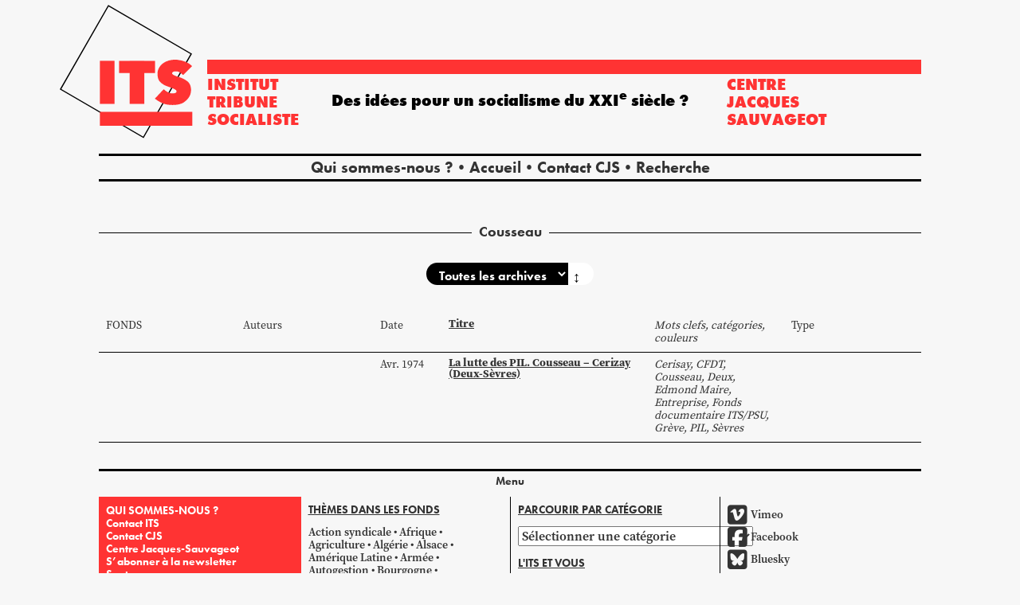

--- FILE ---
content_type: text/html; charset=UTF-8
request_url: https://www.institut-tribune-socialiste.fr/tag/cousseau/
body_size: 12578
content:
<!DOCTYPE html>
<html>
<head>

	<meta charset="UTF-8">
	<meta name="viewport" content="width=device-width, initial-scale=1">
	<meta name="template-uri" content="https://www.institut-tribune-socialiste.fr/wp-content/themes/ITS">

		<meta name='robots' content='index, follow, max-image-preview:large, max-snippet:-1, max-video-preview:-1' />

	<!-- This site is optimized with the Yoast SEO plugin v26.8 - https://yoast.com/product/yoast-seo-wordpress/ -->
	<title>Cousseau Archives - Institut tribune socialiste</title>
	<link rel="canonical" href="https://www.institut-tribune-socialiste.fr/tag/cousseau/" />
	<meta property="og:locale" content="fr_FR" />
	<meta property="og:type" content="article" />
	<meta property="og:title" content="Cousseau Archives - Institut tribune socialiste" />
	<meta property="og:url" content="https://www.institut-tribune-socialiste.fr/tag/cousseau/" />
	<meta property="og:site_name" content="Institut tribune socialiste" />
	<meta name="twitter:card" content="summary_large_image" />
	<meta name="twitter:site" content="@ITS_PSU" />
	<script type="application/ld+json" class="yoast-schema-graph">{"@context":"https://schema.org","@graph":[{"@type":"CollectionPage","@id":"https://www.institut-tribune-socialiste.fr/tag/cousseau/","url":"https://www.institut-tribune-socialiste.fr/tag/cousseau/","name":"Cousseau Archives - Institut tribune socialiste","isPartOf":{"@id":"https://www.institut-tribune-socialiste.fr/#website"},"breadcrumb":{"@id":"https://www.institut-tribune-socialiste.fr/tag/cousseau/#breadcrumb"},"inLanguage":"fr-FR"},{"@type":"BreadcrumbList","@id":"https://www.institut-tribune-socialiste.fr/tag/cousseau/#breadcrumb","itemListElement":[{"@type":"ListItem","position":1,"name":"Accueil","item":"https://www.institut-tribune-socialiste.fr/"},{"@type":"ListItem","position":2,"name":"Cousseau"}]},{"@type":"WebSite","@id":"https://www.institut-tribune-socialiste.fr/#website","url":"https://www.institut-tribune-socialiste.fr/","name":"Institut tribune socialiste","description":"Des idées pour un socialisme du XXI&lt;sup&gt;e&lt;/sup&gt; siècle ?","publisher":{"@id":"https://www.institut-tribune-socialiste.fr/#organization"},"potentialAction":[{"@type":"SearchAction","target":{"@type":"EntryPoint","urlTemplate":"https://www.institut-tribune-socialiste.fr/?s={search_term_string}"},"query-input":{"@type":"PropertyValueSpecification","valueRequired":true,"valueName":"search_term_string"}}],"inLanguage":"fr-FR"},{"@type":"Organization","@id":"https://www.institut-tribune-socialiste.fr/#organization","name":"Institut Tribune Socialiste","url":"https://www.institut-tribune-socialiste.fr/","logo":{"@type":"ImageObject","inLanguage":"fr-FR","@id":"https://www.institut-tribune-socialiste.fr/#/schema/logo/image/","url":"https://www.institut-tribune-socialiste.fr/wp-content/uploads/2023/09/logo-ITS.png","contentUrl":"https://www.institut-tribune-socialiste.fr/wp-content/uploads/2023/09/logo-ITS.png","width":815,"height":815,"caption":"Institut Tribune Socialiste"},"image":{"@id":"https://www.institut-tribune-socialiste.fr/#/schema/logo/image/"},"sameAs":["https://www.facebook.com/institutTribuneSocialiste","https://x.com/ITS_PSU","https://vimeo.com/itsats"]}]}</script>
	<!-- / Yoast SEO plugin. -->


<link rel='dns-prefetch' href='//stats.wp.com' />
<link rel='dns-prefetch' href='//use.typekit.net' />
<link rel='preconnect' href='//c0.wp.com' />
<link rel="alternate" type="application/rss+xml" title="Institut tribune socialiste &raquo; Flux de l’étiquette Cousseau" href="https://www.institut-tribune-socialiste.fr/tag/cousseau/feed/" />
<style id='wp-img-auto-sizes-contain-inline-css' type='text/css'>
img:is([sizes=auto i],[sizes^="auto," i]){contain-intrinsic-size:3000px 1500px}
/*# sourceURL=wp-img-auto-sizes-contain-inline-css */
</style>
<style id='wp-block-library-inline-css' type='text/css'>
:root{--wp-block-synced-color:#7a00df;--wp-block-synced-color--rgb:122,0,223;--wp-bound-block-color:var(--wp-block-synced-color);--wp-editor-canvas-background:#ddd;--wp-admin-theme-color:#007cba;--wp-admin-theme-color--rgb:0,124,186;--wp-admin-theme-color-darker-10:#006ba1;--wp-admin-theme-color-darker-10--rgb:0,107,160.5;--wp-admin-theme-color-darker-20:#005a87;--wp-admin-theme-color-darker-20--rgb:0,90,135;--wp-admin-border-width-focus:2px}@media (min-resolution:192dpi){:root{--wp-admin-border-width-focus:1.5px}}.wp-element-button{cursor:pointer}:root .has-very-light-gray-background-color{background-color:#eee}:root .has-very-dark-gray-background-color{background-color:#313131}:root .has-very-light-gray-color{color:#eee}:root .has-very-dark-gray-color{color:#313131}:root .has-vivid-green-cyan-to-vivid-cyan-blue-gradient-background{background:linear-gradient(135deg,#00d084,#0693e3)}:root .has-purple-crush-gradient-background{background:linear-gradient(135deg,#34e2e4,#4721fb 50%,#ab1dfe)}:root .has-hazy-dawn-gradient-background{background:linear-gradient(135deg,#faaca8,#dad0ec)}:root .has-subdued-olive-gradient-background{background:linear-gradient(135deg,#fafae1,#67a671)}:root .has-atomic-cream-gradient-background{background:linear-gradient(135deg,#fdd79a,#004a59)}:root .has-nightshade-gradient-background{background:linear-gradient(135deg,#330968,#31cdcf)}:root .has-midnight-gradient-background{background:linear-gradient(135deg,#020381,#2874fc)}:root{--wp--preset--font-size--normal:16px;--wp--preset--font-size--huge:42px}.has-regular-font-size{font-size:1em}.has-larger-font-size{font-size:2.625em}.has-normal-font-size{font-size:var(--wp--preset--font-size--normal)}.has-huge-font-size{font-size:var(--wp--preset--font-size--huge)}.has-text-align-center{text-align:center}.has-text-align-left{text-align:left}.has-text-align-right{text-align:right}.has-fit-text{white-space:nowrap!important}#end-resizable-editor-section{display:none}.aligncenter{clear:both}.items-justified-left{justify-content:flex-start}.items-justified-center{justify-content:center}.items-justified-right{justify-content:flex-end}.items-justified-space-between{justify-content:space-between}.screen-reader-text{border:0;clip-path:inset(50%);height:1px;margin:-1px;overflow:hidden;padding:0;position:absolute;width:1px;word-wrap:normal!important}.screen-reader-text:focus{background-color:#ddd;clip-path:none;color:#444;display:block;font-size:1em;height:auto;left:5px;line-height:normal;padding:15px 23px 14px;text-decoration:none;top:5px;width:auto;z-index:100000}html :where(.has-border-color){border-style:solid}html :where([style*=border-top-color]){border-top-style:solid}html :where([style*=border-right-color]){border-right-style:solid}html :where([style*=border-bottom-color]){border-bottom-style:solid}html :where([style*=border-left-color]){border-left-style:solid}html :where([style*=border-width]){border-style:solid}html :where([style*=border-top-width]){border-top-style:solid}html :where([style*=border-right-width]){border-right-style:solid}html :where([style*=border-bottom-width]){border-bottom-style:solid}html :where([style*=border-left-width]){border-left-style:solid}html :where(img[class*=wp-image-]){height:auto;max-width:100%}:where(figure){margin:0 0 1em}html :where(.is-position-sticky){--wp-admin--admin-bar--position-offset:var(--wp-admin--admin-bar--height,0px)}@media screen and (max-width:600px){html :where(.is-position-sticky){--wp-admin--admin-bar--position-offset:0px}}

/*# sourceURL=wp-block-library-inline-css */
</style><style id='wp-block-heading-inline-css' type='text/css'>
h1:where(.wp-block-heading).has-background,h2:where(.wp-block-heading).has-background,h3:where(.wp-block-heading).has-background,h4:where(.wp-block-heading).has-background,h5:where(.wp-block-heading).has-background,h6:where(.wp-block-heading).has-background{padding:1.25em 2.375em}h1.has-text-align-left[style*=writing-mode]:where([style*=vertical-lr]),h1.has-text-align-right[style*=writing-mode]:where([style*=vertical-rl]),h2.has-text-align-left[style*=writing-mode]:where([style*=vertical-lr]),h2.has-text-align-right[style*=writing-mode]:where([style*=vertical-rl]),h3.has-text-align-left[style*=writing-mode]:where([style*=vertical-lr]),h3.has-text-align-right[style*=writing-mode]:where([style*=vertical-rl]),h4.has-text-align-left[style*=writing-mode]:where([style*=vertical-lr]),h4.has-text-align-right[style*=writing-mode]:where([style*=vertical-rl]),h5.has-text-align-left[style*=writing-mode]:where([style*=vertical-lr]),h5.has-text-align-right[style*=writing-mode]:where([style*=vertical-rl]),h6.has-text-align-left[style*=writing-mode]:where([style*=vertical-lr]),h6.has-text-align-right[style*=writing-mode]:where([style*=vertical-rl]){rotate:180deg}
/*# sourceURL=https://c0.wp.com/c/6.9/wp-includes/blocks/heading/style.min.css */
</style>
<style id='wp-block-list-inline-css' type='text/css'>
ol,ul{box-sizing:border-box}:root :where(.wp-block-list.has-background){padding:1.25em 2.375em}
/*# sourceURL=https://c0.wp.com/c/6.9/wp-includes/blocks/list/style.min.css */
</style>
<style id='global-styles-inline-css' type='text/css'>
:root{--wp--preset--aspect-ratio--square: 1;--wp--preset--aspect-ratio--4-3: 4/3;--wp--preset--aspect-ratio--3-4: 3/4;--wp--preset--aspect-ratio--3-2: 3/2;--wp--preset--aspect-ratio--2-3: 2/3;--wp--preset--aspect-ratio--16-9: 16/9;--wp--preset--aspect-ratio--9-16: 9/16;--wp--preset--color--black: #000000;--wp--preset--color--cyan-bluish-gray: #abb8c3;--wp--preset--color--white: #ffffff;--wp--preset--color--pale-pink: #f78da7;--wp--preset--color--vivid-red: #cf2e2e;--wp--preset--color--luminous-vivid-orange: #ff6900;--wp--preset--color--luminous-vivid-amber: #fcb900;--wp--preset--color--light-green-cyan: #7bdcb5;--wp--preset--color--vivid-green-cyan: #00d084;--wp--preset--color--pale-cyan-blue: #8ed1fc;--wp--preset--color--vivid-cyan-blue: #0693e3;--wp--preset--color--vivid-purple: #9b51e0;--wp--preset--color--noir: #000;--wp--preset--color--rouge: #f33;--wp--preset--color--jaune: #FFD400;--wp--preset--color--vert: #41B200;--wp--preset--color--gris: #f7f7f7;--wp--preset--color--blanc: #fff;--wp--preset--gradient--vivid-cyan-blue-to-vivid-purple: linear-gradient(135deg,rgb(6,147,227) 0%,rgb(155,81,224) 100%);--wp--preset--gradient--light-green-cyan-to-vivid-green-cyan: linear-gradient(135deg,rgb(122,220,180) 0%,rgb(0,208,130) 100%);--wp--preset--gradient--luminous-vivid-amber-to-luminous-vivid-orange: linear-gradient(135deg,rgb(252,185,0) 0%,rgb(255,105,0) 100%);--wp--preset--gradient--luminous-vivid-orange-to-vivid-red: linear-gradient(135deg,rgb(255,105,0) 0%,rgb(207,46,46) 100%);--wp--preset--gradient--very-light-gray-to-cyan-bluish-gray: linear-gradient(135deg,rgb(238,238,238) 0%,rgb(169,184,195) 100%);--wp--preset--gradient--cool-to-warm-spectrum: linear-gradient(135deg,rgb(74,234,220) 0%,rgb(151,120,209) 20%,rgb(207,42,186) 40%,rgb(238,44,130) 60%,rgb(251,105,98) 80%,rgb(254,248,76) 100%);--wp--preset--gradient--blush-light-purple: linear-gradient(135deg,rgb(255,206,236) 0%,rgb(152,150,240) 100%);--wp--preset--gradient--blush-bordeaux: linear-gradient(135deg,rgb(254,205,165) 0%,rgb(254,45,45) 50%,rgb(107,0,62) 100%);--wp--preset--gradient--luminous-dusk: linear-gradient(135deg,rgb(255,203,112) 0%,rgb(199,81,192) 50%,rgb(65,88,208) 100%);--wp--preset--gradient--pale-ocean: linear-gradient(135deg,rgb(255,245,203) 0%,rgb(182,227,212) 50%,rgb(51,167,181) 100%);--wp--preset--gradient--electric-grass: linear-gradient(135deg,rgb(202,248,128) 0%,rgb(113,206,126) 100%);--wp--preset--gradient--midnight: linear-gradient(135deg,rgb(2,3,129) 0%,rgb(40,116,252) 100%);--wp--preset--font-size--small: 13px;--wp--preset--font-size--medium: 20px;--wp--preset--font-size--large: 36px;--wp--preset--font-size--x-large: 42px;--wp--preset--font-size--xs: 0.625rem;--wp--preset--font-size--s: 0.875rem;--wp--preset--font-size--m: 1rem;--wp--preset--font-size--l: 1.125rem;--wp--preset--font-size--xl: 1.25rem;--wp--preset--font-size--xxl: 1.875rem;--wp--preset--font-size--title: 3.75rem;--wp--preset--font-family--futura: futura-pt, sans-serif;--wp--preset--font-family--source-serif: source-serif-pro, serif;--wp--preset--spacing--20: 0.44rem;--wp--preset--spacing--30: 0.67rem;--wp--preset--spacing--40: 1rem;--wp--preset--spacing--50: 1.5rem;--wp--preset--spacing--60: 2.25rem;--wp--preset--spacing--70: 3.38rem;--wp--preset--spacing--80: 5.06rem;--wp--preset--shadow--natural: 6px 6px 9px rgba(0, 0, 0, 0.2);--wp--preset--shadow--deep: 12px 12px 50px rgba(0, 0, 0, 0.4);--wp--preset--shadow--sharp: 6px 6px 0px rgba(0, 0, 0, 0.2);--wp--preset--shadow--outlined: 6px 6px 0px -3px rgb(255, 255, 255), 6px 6px rgb(0, 0, 0);--wp--preset--shadow--crisp: 6px 6px 0px rgb(0, 0, 0);}:root { --wp--style--global--content-size: 800px;--wp--style--global--wide-size: 1000px; }:where(body) { margin: 0; }.wp-site-blocks > .alignleft { float: left; margin-right: 2em; }.wp-site-blocks > .alignright { float: right; margin-left: 2em; }.wp-site-blocks > .aligncenter { justify-content: center; margin-left: auto; margin-right: auto; }:where(.is-layout-flex){gap: 0.5em;}:where(.is-layout-grid){gap: 0.5em;}.is-layout-flow > .alignleft{float: left;margin-inline-start: 0;margin-inline-end: 2em;}.is-layout-flow > .alignright{float: right;margin-inline-start: 2em;margin-inline-end: 0;}.is-layout-flow > .aligncenter{margin-left: auto !important;margin-right: auto !important;}.is-layout-constrained > .alignleft{float: left;margin-inline-start: 0;margin-inline-end: 2em;}.is-layout-constrained > .alignright{float: right;margin-inline-start: 2em;margin-inline-end: 0;}.is-layout-constrained > .aligncenter{margin-left: auto !important;margin-right: auto !important;}.is-layout-constrained > :where(:not(.alignleft):not(.alignright):not(.alignfull)){max-width: var(--wp--style--global--content-size);margin-left: auto !important;margin-right: auto !important;}.is-layout-constrained > .alignwide{max-width: var(--wp--style--global--wide-size);}body .is-layout-flex{display: flex;}.is-layout-flex{flex-wrap: wrap;align-items: center;}.is-layout-flex > :is(*, div){margin: 0;}body .is-layout-grid{display: grid;}.is-layout-grid > :is(*, div){margin: 0;}body{padding-top: 0px;padding-right: 0px;padding-bottom: 0px;padding-left: 0px;}a:where(:not(.wp-element-button)){text-decoration: underline;}:root :where(.wp-element-button, .wp-block-button__link){background-color: #32373c;border-width: 0;color: #fff;font-family: inherit;font-size: inherit;font-style: inherit;font-weight: inherit;letter-spacing: inherit;line-height: inherit;padding-top: calc(0.667em + 2px);padding-right: calc(1.333em + 2px);padding-bottom: calc(0.667em + 2px);padding-left: calc(1.333em + 2px);text-decoration: none;text-transform: inherit;}.has-black-color{color: var(--wp--preset--color--black) !important;}.has-cyan-bluish-gray-color{color: var(--wp--preset--color--cyan-bluish-gray) !important;}.has-white-color{color: var(--wp--preset--color--white) !important;}.has-pale-pink-color{color: var(--wp--preset--color--pale-pink) !important;}.has-vivid-red-color{color: var(--wp--preset--color--vivid-red) !important;}.has-luminous-vivid-orange-color{color: var(--wp--preset--color--luminous-vivid-orange) !important;}.has-luminous-vivid-amber-color{color: var(--wp--preset--color--luminous-vivid-amber) !important;}.has-light-green-cyan-color{color: var(--wp--preset--color--light-green-cyan) !important;}.has-vivid-green-cyan-color{color: var(--wp--preset--color--vivid-green-cyan) !important;}.has-pale-cyan-blue-color{color: var(--wp--preset--color--pale-cyan-blue) !important;}.has-vivid-cyan-blue-color{color: var(--wp--preset--color--vivid-cyan-blue) !important;}.has-vivid-purple-color{color: var(--wp--preset--color--vivid-purple) !important;}.has-noir-color{color: var(--wp--preset--color--noir) !important;}.has-rouge-color{color: var(--wp--preset--color--rouge) !important;}.has-jaune-color{color: var(--wp--preset--color--jaune) !important;}.has-vert-color{color: var(--wp--preset--color--vert) !important;}.has-gris-color{color: var(--wp--preset--color--gris) !important;}.has-blanc-color{color: var(--wp--preset--color--blanc) !important;}.has-black-background-color{background-color: var(--wp--preset--color--black) !important;}.has-cyan-bluish-gray-background-color{background-color: var(--wp--preset--color--cyan-bluish-gray) !important;}.has-white-background-color{background-color: var(--wp--preset--color--white) !important;}.has-pale-pink-background-color{background-color: var(--wp--preset--color--pale-pink) !important;}.has-vivid-red-background-color{background-color: var(--wp--preset--color--vivid-red) !important;}.has-luminous-vivid-orange-background-color{background-color: var(--wp--preset--color--luminous-vivid-orange) !important;}.has-luminous-vivid-amber-background-color{background-color: var(--wp--preset--color--luminous-vivid-amber) !important;}.has-light-green-cyan-background-color{background-color: var(--wp--preset--color--light-green-cyan) !important;}.has-vivid-green-cyan-background-color{background-color: var(--wp--preset--color--vivid-green-cyan) !important;}.has-pale-cyan-blue-background-color{background-color: var(--wp--preset--color--pale-cyan-blue) !important;}.has-vivid-cyan-blue-background-color{background-color: var(--wp--preset--color--vivid-cyan-blue) !important;}.has-vivid-purple-background-color{background-color: var(--wp--preset--color--vivid-purple) !important;}.has-noir-background-color{background-color: var(--wp--preset--color--noir) !important;}.has-rouge-background-color{background-color: var(--wp--preset--color--rouge) !important;}.has-jaune-background-color{background-color: var(--wp--preset--color--jaune) !important;}.has-vert-background-color{background-color: var(--wp--preset--color--vert) !important;}.has-gris-background-color{background-color: var(--wp--preset--color--gris) !important;}.has-blanc-background-color{background-color: var(--wp--preset--color--blanc) !important;}.has-black-border-color{border-color: var(--wp--preset--color--black) !important;}.has-cyan-bluish-gray-border-color{border-color: var(--wp--preset--color--cyan-bluish-gray) !important;}.has-white-border-color{border-color: var(--wp--preset--color--white) !important;}.has-pale-pink-border-color{border-color: var(--wp--preset--color--pale-pink) !important;}.has-vivid-red-border-color{border-color: var(--wp--preset--color--vivid-red) !important;}.has-luminous-vivid-orange-border-color{border-color: var(--wp--preset--color--luminous-vivid-orange) !important;}.has-luminous-vivid-amber-border-color{border-color: var(--wp--preset--color--luminous-vivid-amber) !important;}.has-light-green-cyan-border-color{border-color: var(--wp--preset--color--light-green-cyan) !important;}.has-vivid-green-cyan-border-color{border-color: var(--wp--preset--color--vivid-green-cyan) !important;}.has-pale-cyan-blue-border-color{border-color: var(--wp--preset--color--pale-cyan-blue) !important;}.has-vivid-cyan-blue-border-color{border-color: var(--wp--preset--color--vivid-cyan-blue) !important;}.has-vivid-purple-border-color{border-color: var(--wp--preset--color--vivid-purple) !important;}.has-noir-border-color{border-color: var(--wp--preset--color--noir) !important;}.has-rouge-border-color{border-color: var(--wp--preset--color--rouge) !important;}.has-jaune-border-color{border-color: var(--wp--preset--color--jaune) !important;}.has-vert-border-color{border-color: var(--wp--preset--color--vert) !important;}.has-gris-border-color{border-color: var(--wp--preset--color--gris) !important;}.has-blanc-border-color{border-color: var(--wp--preset--color--blanc) !important;}.has-vivid-cyan-blue-to-vivid-purple-gradient-background{background: var(--wp--preset--gradient--vivid-cyan-blue-to-vivid-purple) !important;}.has-light-green-cyan-to-vivid-green-cyan-gradient-background{background: var(--wp--preset--gradient--light-green-cyan-to-vivid-green-cyan) !important;}.has-luminous-vivid-amber-to-luminous-vivid-orange-gradient-background{background: var(--wp--preset--gradient--luminous-vivid-amber-to-luminous-vivid-orange) !important;}.has-luminous-vivid-orange-to-vivid-red-gradient-background{background: var(--wp--preset--gradient--luminous-vivid-orange-to-vivid-red) !important;}.has-very-light-gray-to-cyan-bluish-gray-gradient-background{background: var(--wp--preset--gradient--very-light-gray-to-cyan-bluish-gray) !important;}.has-cool-to-warm-spectrum-gradient-background{background: var(--wp--preset--gradient--cool-to-warm-spectrum) !important;}.has-blush-light-purple-gradient-background{background: var(--wp--preset--gradient--blush-light-purple) !important;}.has-blush-bordeaux-gradient-background{background: var(--wp--preset--gradient--blush-bordeaux) !important;}.has-luminous-dusk-gradient-background{background: var(--wp--preset--gradient--luminous-dusk) !important;}.has-pale-ocean-gradient-background{background: var(--wp--preset--gradient--pale-ocean) !important;}.has-electric-grass-gradient-background{background: var(--wp--preset--gradient--electric-grass) !important;}.has-midnight-gradient-background{background: var(--wp--preset--gradient--midnight) !important;}.has-small-font-size{font-size: var(--wp--preset--font-size--small) !important;}.has-medium-font-size{font-size: var(--wp--preset--font-size--medium) !important;}.has-large-font-size{font-size: var(--wp--preset--font-size--large) !important;}.has-x-large-font-size{font-size: var(--wp--preset--font-size--x-large) !important;}.has-xs-font-size{font-size: var(--wp--preset--font-size--xs) !important;}.has-s-font-size{font-size: var(--wp--preset--font-size--s) !important;}.has-m-font-size{font-size: var(--wp--preset--font-size--m) !important;}.has-l-font-size{font-size: var(--wp--preset--font-size--l) !important;}.has-xl-font-size{font-size: var(--wp--preset--font-size--xl) !important;}.has-xxl-font-size{font-size: var(--wp--preset--font-size--xxl) !important;}.has-title-font-size{font-size: var(--wp--preset--font-size--title) !important;}.has-futura-font-family{font-family: var(--wp--preset--font-family--futura) !important;}.has-source-serif-font-family{font-family: var(--wp--preset--font-family--source-serif) !important;}
/*# sourceURL=global-styles-inline-css */
</style>

<link rel='stylesheet' id='hello-asso-css' href='https://www.institut-tribune-socialiste.fr/wp-content/plugins/helloasso/public/css/hello-asso-public.css?ver=1.1.23' type='text/css' media='all' />
<link rel='stylesheet' id='reset-css' href='https://www.institut-tribune-socialiste.fr/wp-content/themes/ITS/assets/css/reset.css' type='text/css' media='all' />
<link rel='stylesheet' id='font-awesome-css' href='https://www.institut-tribune-socialiste.fr/wp-content/themes/ITS/assets/vendor/fontawesome-free-6.7.2-web/css/fontawesome.min.css?ver=6.7.2' type='text/css' media='all' />
<link rel='stylesheet' id='font-awesome-brands-css' href='https://www.institut-tribune-socialiste.fr/wp-content/themes/ITS/assets/vendor/fontawesome-free-6.7.2-web/css/brands.min.css?ver=6.7.2' type='text/css' media='all' />
<link rel='stylesheet' id='adobe-fonts-css' href='https://use.typekit.net/dlz8aod.css' type='text/css' media='all' />
<link rel='stylesheet' id='slick-css' href='https://www.institut-tribune-socialiste.fr/wp-content/themes/ITS/assets/vendor/slick-1.8.1/slick/slick.css?ver=1.8.1' type='text/css' media='all' />
<link rel='stylesheet' id='bootstrap-css' href='https://www.institut-tribune-socialiste.fr/wp-content/themes/ITS/assets/vendor/bootstrap-3.4.1/css/bootstrap.min.css?ver=3.4.1' type='text/css' media='all' />
<link rel='stylesheet' id='magicsuggest-css' href='https://www.institut-tribune-socialiste.fr/wp-content/themes/ITS/assets/vendor/magicsuggest-2.1.7/magicsuggest.css?ver=2.1.7' type='text/css' media='all' />
<link rel='stylesheet' id='style-css' href='https://www.institut-tribune-socialiste.fr/wp-content/themes/ITS/style.css?v=0.201' type='text/css' media='all' />
<link rel='stylesheet' id='wp_mailjet_form_builder_widget-widget-front-styles-css' href='https://www.institut-tribune-socialiste.fr/wp-content/plugins/mailjet-for-wordpress/src/widgetformbuilder/css/front-widget.css?ver=6.1.6' type='text/css' media='all' />
<script type="text/javascript" src="https://c0.wp.com/c/6.9/wp-includes/js/jquery/jquery.min.js" id="jquery-core-js"></script>
<script type="text/javascript" src="https://c0.wp.com/c/6.9/wp-includes/js/jquery/jquery-migrate.min.js" id="jquery-migrate-js"></script>
<script type="text/javascript" src="https://www.institut-tribune-socialiste.fr/wp-content/plugins/helloasso/public/js/hello-asso-public.js?ver=1.1.23" id="hello-asso-js"></script>
<link rel="https://api.w.org/" href="https://www.institut-tribune-socialiste.fr/wp-json/" /><link rel="alternate" title="JSON" type="application/json" href="https://www.institut-tribune-socialiste.fr/wp-json/wp/v2/tags/2085" /><link rel="EditURI" type="application/rsd+xml" title="RSD" href="https://www.institut-tribune-socialiste.fr/xmlrpc.php?rsd" />
<meta name="generator" content="WordPress 6.9" />
<script>document.documentElement.className += " js";</script>
	<style>img#wpstats{display:none}</style>
		<link rel="icon" href="https://www.institut-tribune-socialiste.fr/wp-content/uploads/2023/09/cropped-logo-micro@2x-32x32.png" sizes="32x32" />
<link rel="icon" href="https://www.institut-tribune-socialiste.fr/wp-content/uploads/2023/09/cropped-logo-micro@2x-192x192.png" sizes="192x192" />
<link rel="apple-touch-icon" href="https://www.institut-tribune-socialiste.fr/wp-content/uploads/2023/09/cropped-logo-micro@2x-180x180.png" />
<meta name="msapplication-TileImage" content="https://www.institut-tribune-socialiste.fr/wp-content/uploads/2023/09/cropped-logo-micro@2x-270x270.png" />

		<script type="text/javascript">
		const searchAvailableTags 		= new Array()
		const searchAvailableCategories = new Array()


		const selectedTags				= new Array()
		const selectedCategories		= new Array()
	</script>
	
</head>
<body class="archive tag tag-cousseau tag-2085 wp-theme-ITS">


<!-- <h1><a href="https://www.institut-tribune-socialiste.fr">Institut tribune socialiste</a></h1>
<p class="description">Des idées pour un socialisme du XXI&lt;sup&gt;e&lt;/sup&gt; siècle ?</p> -->


<header class="principal">
	<a href="https://www.institut-tribune-socialiste.fr">
		<div id="logo">
			<svg viewBox="0 0 182 182" version="1.1">
				<title>logo</title>
				<g id="logo-container-1" stroke="none" stroke-width="1" fill="none" fill-rule="evenodd">
					<g id="logo-container-2" transform="translate(-129.000000, -18.000000)">
						<g id="logo-container-3" transform="translate(130.000847, 18.000000)">
							<polygon id="rotatedRectangle" stroke="#000000" stroke-width="2" transform="translate(89.991375, 90.871685) rotate(30.000000) translate(-89.991375, -90.871685) " points="24.6094247 25.2291043 154.921901 25.6805292 155.373326 156.514266 25.0608496 156.062841"></polygon>
							<rect id="Rectangle" fill="#FF3333" x="54.6306225" y="76.2487647" width="19.9058948" height="58.6357459"></rect>
							<rect id="Rectangle-Copy" fill="#FF3333" x="95.105942" y="76.6946639" width="19.9058948" height="58.1898467"></rect>
							<polygon id="Rectangle-Copy-2" fill="#FF3333" transform="translate(105.169478, 84.609375) rotate(-270.000000) translate(-105.169478, -84.609375) " points="96.8088675 60.1693595 113.530088 60.1693595 113.530088 109.04939 96.8088675 109.04939"></polygon>
							<polygon id="Rectangle-Copy-3" fill="#FF3333" transform="translate(117.444780, 155.172925) rotate(-270.000000) translate(-117.444780, -155.172925) " points="108.080896 92.3587676 126.808663 92.3587676 126.808663 217.987082 108.080896 217.987082"></polygon>
							<path d="M159.674796,74.8500752 C168.441085,75.7825349 175.205457,78.6331579 179.967912,83.4019444 L167.898592,95.7086057 C162.940792,91.2197532 160.894194,90.6093093 157.670251,90.6093093 C154.409239,90.6093093 153.058837,91.6892247 152.763207,93.2285605 C152.467578,94.7678964 156.354577,96.6745966 162.032286,98.334695 C166.556803,99.6576127 170.682748,101.836259 173.714131,104.289119 C177.667003,107.487607 178.549075,112.191025 178.549075,116.201304 C178.549075,124.898213 172.651154,130.075708 168.270029,133.073224 C163.920415,136.049181 154.336803,137.298822 145.206172,135.671655 C140.544801,134.840953 135.259705,132.207955 129.350884,127.77266 L141.384287,114.920747 C145.500144,118.59887 148.012318,119.75793 150.819873,120.359682 C153.274135,120.885711 158.856163,120.933173 158.856163,117.619386 C158.856163,114.305599 146.191523,111.575239 142.047974,109.133831 C135.821734,105.465288 132.988926,102.449704 132.988926,93.4753857 C132.988926,88.6593868 135.389227,83.4019444 140.734691,79.4334294 C146.080155,75.4649145 154.02921,74.249561 159.674796,74.8500752 Z" id="Path" fill="#FF3333" fill-rule="nonzero"></path>
						</g>
					</g>
				</g>
			</svg>
		</div>
	</a>

	<div class="top"></div>

	<p class="left">
		<a href="https://www.institut-tribune-socialiste.fr">
			Institut <br>tribune <br>socialiste		</a>
	</p>
	<p class="right">
					<a href="https://www.institut-tribune-socialiste.fr/centre-jacques-sauvageot/">
			Centre <br>Jacques <br>Sauvageot
			</a>
			</p>


	<nav class="menu">
		<ul id="menu-menu-principal" class="menu"><li id="menu-item-36221" class="menu-item menu-item-type-post_type menu-item-object-page menu-item-36221"><a href="https://www.institut-tribune-socialiste.fr/qui-sommes-nous/">Qui sommes-nous ?</a></li>
<li id="menu-item-31797" class="menu-item menu-item-type-post_type menu-item-object-page menu-item-home menu-item-31797"><a href="https://www.institut-tribune-socialiste.fr/">Accueil</a></li>
<li id="menu-item-29338" class="menu-item menu-item-type-post_type menu-item-object-page menu-item-29338"><a href="https://www.institut-tribune-socialiste.fr/contacts/">Contact CJS</a></li>
<li class="menu-item search-item"><a href="https://www.institut-tribune-socialiste.fr/?s" title="Recherche">Recherche</a></li></ul>	</nav>

	<!-- <nav class="menu">
		<ul>
			<li>Accueil</li>
			<li>Recherche</li>
			<li>Contact</li>
			<li>Dons</li>
		</ul>
	</nav> -->

	<p class="headline">
		Des idées pour un socialisme du XXI<sup>e</sup> siècle ?	</p>
</header>

<main>

	<div class="loading"></div>

<!-- fin header.php -->
<!-- archive.php -->

<section class="grid-12 archive">

	<header>
		<h5>Cousseau</h5>
	</header>


	
		
	<!-- archive-list.php -->

	

	<section class="grid-12 date-selector">
		<form method="get" id="dateform" action="https://www.institut-tribune-socialiste.fr/tag/cousseau/">
						<select name="date_limit" id="date-selector">
				<option value="all" selected>Toutes les archives</option>
									<option value="1974-04" >1974 - avril (1)</option>
								<!-- <option value="1963-03" >mars 1963</option> -->
			</select><span>↕</span>
		</form>
	</section>

	<!-- <h1>ARCHIVE LIST</h1> -->

	<ul class="results list">

		<li id="header-search" class="archive">
			<p class="fonds">Fonds</p>
			<p class="auteurs">Auteurs</p>
			<time datetime="1974-04-25">Date</time>
			<h4 class="titre">Titre</h4>
			<p class="keywords">Mots clefs, catégories, couleurs</p>
			<p class="media img">Type</p>
		</li>
		
				
		<!-- item-list-post.php -->

<li id="post-24100" class="post">
	<p class="fonds"></p>
	<p class="auteurs"></p>
	<time datetime="1974-04-25">Avr. 1974</time>
	<h4 class="titre"><a href="https://www.institut-tribune-socialiste.fr/1974/04/25/base-1222-la-lutte-des-pil-cousseau-cerizay-deux-sevres/" title="La lutte des PIL. Cousseau &#8211; Cerizay (Deux-Sèvres)">La lutte des PIL. Cousseau &#8211; Cerizay (Deux-Sèvres)</a></h4>
	<p class="keywords"><a href="https://www.institut-tribune-socialiste.fr/tag/cerisay/"><span class="">Cerisay</span></a>, <a href="https://www.institut-tribune-socialiste.fr/tag/cfdt/"><span class="">CFDT</span></a>, <a href="https://www.institut-tribune-socialiste.fr/tag/cousseau/"><span class="">Cousseau</span></a>, <a href="https://www.institut-tribune-socialiste.fr/tag/deux/"><span class="">Deux</span></a>, <a href="https://www.institut-tribune-socialiste.fr/tag/edmond-maire/"><span class="">Edmond Maire</span></a>, <a href="https://www.institut-tribune-socialiste.fr/tag/entreprise/"><span class="">Entreprise</span></a>, <a href="https://www.institut-tribune-socialiste.fr/category/fonds-documentaire-its-psu/"><span class="">Fonds documentaire ITS/PSU</span></a>, <a href="https://www.institut-tribune-socialiste.fr/tag/greve/"><span class="">Grève</span></a>, <a href="https://www.institut-tribune-socialiste.fr/tag/pil/"><span class="">PIL</span></a>, <a href="https://www.institut-tribune-socialiste.fr/tag/sevres/"><span class="">Sèvres</span></a></p>
	<p class="media"></p>
	</li>

<!-- end item-list-post.php -->
		
	</ul>

<!-- fin archive-list.php -->
	
	
					
	
</section>

<!-- fin archive.php -->

<!-- footer.php -->

</main>


<footer class="main-footer">
	<div class="footer-container">
		<h3 class="menu-toggle">Menu</h3>
		<nav class="footer-main-menu">
			<ul id="menu-menu-pied-de-page" class="menu"><li id="menu-item-167" class="menu-item menu-item-type-post_type menu-item-object-page menu-item-167"><a href="https://www.institut-tribune-socialiste.fr/qui-sommes-nous/">QUI SOMMES-NOUS ?</a></li>
<li id="menu-item-36468" class="menu-item menu-item-type-post_type menu-item-object-page menu-item-36468"><a href="https://www.institut-tribune-socialiste.fr/contact-its/">Contact ITS</a></li>
<li id="menu-item-31804" class="menu-item menu-item-type-post_type menu-item-object-page menu-item-31804"><a href="https://www.institut-tribune-socialiste.fr/contacts/">Contact CJS</a></li>
<li id="menu-item-29721" class="menu-item menu-item-type-post_type menu-item-object-page menu-item-29721"><a href="https://www.institut-tribune-socialiste.fr/centre-jacques-sauvageot/">Centre Jacques-Sauvageot</a></li>
<li id="menu-item-32126" class="menu-item menu-item-type-post_type menu-item-object-page menu-item-32126"><a href="https://www.institut-tribune-socialiste.fr/sabonner-a-la-newsletter/">S’abonner à la newsletter</a></li>
<li id="menu-item-32127" class="menu-item menu-item-type-post_type menu-item-object-page menu-item-32127"><a href="https://www.institut-tribune-socialiste.fr/dons/">Soutenez-nous</a></li>
<li class="menu-item search-item"><a href="https://www.institut-tribune-socialiste.fr/?s" title="Recherche">Recherche</a></li></ul>			<ul id="menu-menu-pied-de-page-secondaire" class="menu"><li id="menu-item-31818" class="menu-item menu-item-type-post_type menu-item-object-page menu-item-31818"><a href="https://www.institut-tribune-socialiste.fr/debats-de-lits/">Nos publications</a></li>
<li id="menu-item-214" class="menu-item menu-item-type-post_type menu-item-object-page menu-item-214"><a href="https://www.institut-tribune-socialiste.fr/liens/">Sites partenaires</a></li>
<li id="menu-item-32184" class="menu-item menu-item-type-post_type menu-item-object-page menu-item-32184"><a href="https://www.institut-tribune-socialiste.fr/histoire-du-psu/">Histoire du PSU</a></li>
<li id="menu-item-38046" class="menu-item menu-item-type-post_type menu-item-object-page menu-item-38046"><a href="https://www.institut-tribune-socialiste.fr/biographies/">Biographies</a></li>
<li id="menu-item-39095" class="menu-item menu-item-type-post_type menu-item-object-page menu-item-39095"><a href="https://www.institut-tribune-socialiste.fr/le-maltais-rouge/">Le Maltais Rouge</a></li>
<li id="menu-item-31981" class="menu-item menu-item-type-custom menu-item-object-custom menu-item-31981"><a href="https://www.institut-tribune-socialiste.fr/ied/">IED</a></li>
<li id="menu-item-31980" class="menu-item menu-item-type-custom menu-item-object-custom menu-item-31980"><a href="https://www.institut-tribune-socialiste.fr/aavpf/">AAVPF</a></li>
<li id="menu-item-31979" class="menu-item menu-item-type-custom menu-item-object-custom menu-item-31979"><a href="https://www.institut-tribune-socialiste.fr/ats/">ATS</a></li>
<li id="menu-item-32213" class="menu-item menu-item-type-taxonomy menu-item-object-fonds menu-item-32213"><a href="https://www.institut-tribune-socialiste.fr/fonds/collection-de-tribune-socialiste/">Collection de Tribune Socialiste</a></li>
<li id="menu-item-36747" class="menu-item menu-item-type-taxonomy menu-item-object-fonds menu-item-36747"><a href="https://www.institut-tribune-socialiste.fr/fonds/conferences-audio-du-cpfs/">Conférences audio du CPFS</a></li>
</ul>		</nav>
		<nav class="keywords">
			<h4>Thèmes dans les fonds</h4>
			<!-- https://developer.wordpress.org/reference/functions/wp_list_categories/ -->
			<!-- https://developer.wordpress.org/reference/functions/get_terms/ -->
			<!-- <ul> -->

				
								<ul>
<li class="cat-item cat-item-51 ok"><a href="https://www.institut-tribune-socialiste.fr/category/categories-meres/etudiants-categories-meres/action-syndicale/">Action syndicale</a></li>
<li class="cat-item cat-item-31 ok"><a href="https://www.institut-tribune-socialiste.fr/category/categories-meres/international/afrique/">Afrique</a></li>
<li class="cat-item cat-item-349 ok"><a href="https://www.institut-tribune-socialiste.fr/category/categories-meres/agriculture/">Agriculture</a></li>
<li class="cat-item cat-item-26 ok"><a href="https://www.institut-tribune-socialiste.fr/category/categories-meres/international/algerie/">Algérie</a></li>
<li class="cat-item cat-item-279 ok"><a href="https://www.institut-tribune-socialiste.fr/category/categories-meres/regions/alsace/">Alsace</a></li>
<li class="cat-item cat-item-125 ok"><a href="https://www.institut-tribune-socialiste.fr/category/categories-meres/international/amerique-latine/">Amérique Latine</a></li>
<li class="cat-item cat-item-352 ok"><a href="https://www.institut-tribune-socialiste.fr/category/categories-meres/armee/">Armée</a></li>
<li class="cat-item cat-item-96 ok"><a href="https://www.institut-tribune-socialiste.fr/category/categories-meres/autogestion/">Autogestion</a></li>
<li class="cat-item cat-item-6821 ok"><a href="https://www.institut-tribune-socialiste.fr/category/categories-meres/regions/bourgogne/">Bourgogne</a></li>
<li class="cat-item cat-item-70 ok"><a href="https://www.institut-tribune-socialiste.fr/category/categories-meres/">Catégories mères</a></li>
<li class="cat-item cat-item-6820 ok"><a href="https://www.institut-tribune-socialiste.fr/category/categories-meres/regions/centre/">Centre</a></li>
<li class="cat-item cat-item-131 ok"><a href="https://www.institut-tribune-socialiste.fr/category/categories-meres/international/chine/">Chine</a></li>
<li class="cat-item cat-item-123 ok"><a href="https://www.institut-tribune-socialiste.fr/category/chronologie/">Chronologie</a></li>
<li class="cat-item cat-item-63 ok"><a href="https://www.institut-tribune-socialiste.fr/category/categories-meres/etudiants-categories-meres/cites-universitaires/">Cités universitaires</a></li>
<li class="cat-item cat-item-71 ok"><a href="https://www.institut-tribune-socialiste.fr/category/categories-meres/classes-sociales/">Classes sociales</a></li>
<li class="cat-item cat-item-6421 ok"><a href="https://www.institut-tribune-socialiste.fr/category/psu-60-90/congres/">Congrès</a></li>
<li class="cat-item cat-item-72 ok"><a href="https://www.institut-tribune-socialiste.fr/category/categories-meres/consommation/">Consommation</a></li>
<li class="cat-item cat-item-408 ok"><a href="https://www.institut-tribune-socialiste.fr/category/categories-meres/crise/">Crise</a></li>
<li class="cat-item cat-item-124 ok"><a href="https://www.institut-tribune-socialiste.fr/category/categories-meres/international/cuba/">Cuba</a></li>
<li class="cat-item cat-item-264 ok"><a href="https://www.institut-tribune-socialiste.fr/category/categories-meres/culture-categories-meres/">Culture</a></li>
<li class="cat-item cat-item-74 ok"><a href="https://www.institut-tribune-socialiste.fr/category/categories-meres/etudiants-categories-meres/culture/">Culture</a></li>
<li class="cat-item cat-item-40 ok"><a href="https://www.institut-tribune-socialiste.fr/category/esu-60-71/debats/">Débats</a></li>
<li class="cat-item cat-item-139 ok"><a href="https://www.institut-tribune-socialiste.fr/category/categories-meres/etudiants-categories-meres/debats-et-analyses/">Débats et analyses</a></li>
<li class="cat-item cat-item-75 ok"><a href="https://www.institut-tribune-socialiste.fr/category/categories-meres/decentralisation/">Décentralisation</a></li>
<li class="cat-item cat-item-76 ok"><a href="https://www.institut-tribune-socialiste.fr/category/categories-meres/democratie/">Démocratie</a></li>
<li class="cat-item cat-item-7025 ok"><a href="https://www.institut-tribune-socialiste.fr/category/ecologie-4/">Écologie</a></li>
<li class="cat-item cat-item-77 ok"><a href="https://www.institut-tribune-socialiste.fr/category/categories-meres/ecologie/">Ecologie</a></li>
<li class="cat-item cat-item-78 ok"><a href="https://www.institut-tribune-socialiste.fr/category/categories-meres/economie/">Économie</a></li>
<li class="cat-item cat-item-27 ok"><a href="https://www.institut-tribune-socialiste.fr/category/categories-meres/enseignement/">Enseignement</a></li>
<li class="cat-item cat-item-132 ok"><a href="https://www.institut-tribune-socialiste.fr/category/esu-60-71/">ESU 60-71</a></li>
<li class="cat-item cat-item-133 ok"><a href="https://www.institut-tribune-socialiste.fr/category/categories-meres/etudiants-categories-meres/">Étudiants/UNEF</a></li>
<li class="cat-item cat-item-437 ok"><a href="https://www.institut-tribune-socialiste.fr/category/categories-meres/europe-categories-meres/">Europe</a></li>
<li class="cat-item cat-item-79 ok"><a href="https://www.institut-tribune-socialiste.fr/category/categories-meres/femmes-categories-meres/">Femmes</a></li>
<li class="cat-item cat-item-441 ok"><a href="https://www.institut-tribune-socialiste.fr/category/fonds-documentaire-its-psu/">Fonds documentaire ITS/PSU</a></li>
<li class="cat-item cat-item-2559 ok"><a href="https://www.institut-tribune-socialiste.fr/category/fonds-documentaire-its-psu-2/">fonds-documentaire-its-psu</a></li>
<li class="cat-item cat-item-333 ok"><a href="https://www.institut-tribune-socialiste.fr/category/categories-meres/regions/franche-comte/">Franche-comté</a></li>
<li class="cat-item cat-item-54 ok"><a href="https://www.institut-tribune-socialiste.fr/category/categories-meres/universite/grandes-ecoles/">Grandes écoles</a></li>
<li class="cat-item cat-item-3084 ok"><a href="https://www.institut-tribune-socialiste.fr/category/psu-60-90/histoire-du-psu/">Histoire du PSU</a></li>
<li class="cat-item cat-item-6994 ok"><a href="https://www.institut-tribune-socialiste.fr/category/hommage/">Hommage</a></li>
<li class="cat-item cat-item-81 ok"><a href="https://www.institut-tribune-socialiste.fr/category/categories-meres/immigration/">Immigration</a></li>
<li class="cat-item cat-item-82 ok"><a href="https://www.institut-tribune-socialiste.fr/category/categories-meres/international/">International</a></li>
<li class="cat-item cat-item-140 ok"><a href="https://www.institut-tribune-socialiste.fr/category/categories-meres/etudiants-categories-meres/international-etudiant/">International (étudiant)</a></li>
<li class="cat-item cat-item-143 ok"><a href="https://www.institut-tribune-socialiste.fr/category/esu-60-71/international-esu/">International ESU</a></li>
<li class="cat-item cat-item-126 ok"><a href="https://www.institut-tribune-socialiste.fr/category/categories-meres/international/israel/">Israël</a></li>
<li class="cat-item cat-item-83 ok"><a href="https://www.institut-tribune-socialiste.fr/category/categories-meres/jeunes/">Jeunes</a></li>
<li class="cat-item cat-item-255 ok"><a href="https://www.institut-tribune-socialiste.fr/category/categories-meres/ville-urbanisme/logement/">Logement</a></li>
<li class="cat-item cat-item-278 ok"><a href="https://www.institut-tribune-socialiste.fr/category/categories-meres/regions/lorraine/">Lorraine</a></li>
<li class="cat-item cat-item-55 ok"><a href="https://www.institut-tribune-socialiste.fr/category/categories-meres/etudiants-categories-meres/lycees/">Lycées</a></li>
<li class="cat-item cat-item-409 ok"><a href="https://www.institut-tribune-socialiste.fr/category/categories-meres/marxisme/">Marxisme</a></li>
<li class="cat-item cat-item-60 ok"><a href="https://www.institut-tribune-socialiste.fr/category/categories-meres/mixite/">Mixité</a></li>
<li class="cat-item cat-item-50 ok"><a href="https://www.institut-tribune-socialiste.fr/category/categories-meres/mouvement-politique-de-masse/">Mouvement politique de masse</a></li>
<li class="cat-item cat-item-36 ok"><a href="https://www.institut-tribune-socialiste.fr/category/categories-meres/international/moyen-orient/">Moyen Orient</a></li>
<li class="cat-item cat-item-280 ok"><a href="https://www.institut-tribune-socialiste.fr/category/categories-meres/regions/nord/">Nord</a></li>
<li class="cat-item cat-item-351 ok"><a href="https://www.institut-tribune-socialiste.fr/category/categories-meres/regions/normandie/">Normandie</a></li>
<li class="cat-item cat-item-86 ok"><a href="https://www.institut-tribune-socialiste.fr/category/categories-meres/nucleaire/">Nucléaire</a></li>
<li class="cat-item cat-item-127 ok"><a href="https://www.institut-tribune-socialiste.fr/category/categories-meres/international/palestine/">Palestine</a></li>
<li class="cat-item cat-item-87 ok"><a href="https://www.institut-tribune-socialiste.fr/category/categories-meres/parti/">Parti</a></li>
<li class="cat-item cat-item-3102 ok"><a href="https://www.institut-tribune-socialiste.fr/category/categories-meres/democratie/police/">Police</a></li>
<li class="cat-item cat-item-347 ok"><a href="https://www.institut-tribune-socialiste.fr/category/categories-meres/presse/">Presse</a></li>
<li class="cat-item cat-item-149 ok"><a href="https://www.institut-tribune-socialiste.fr/category/psu-60-90/">PSU 60-90</a></li>
<li class="cat-item cat-item-52 ok"><a href="https://www.institut-tribune-socialiste.fr/category/categories-meres/universite/reformes/">Réformes</a></li>
<li class="cat-item cat-item-135 ok"><a href="https://www.institut-tribune-socialiste.fr/category/categories-meres/regions/">Régions</a></li>
<li class="cat-item cat-item-276 ok"><a href="https://www.institut-tribune-socialiste.fr/category/categories-meres/regions/regions-ouest/">Régions Ouest</a></li>
<li class="cat-item cat-item-134 ok"><a href="https://www.institut-tribune-socialiste.fr/category/categories-meres/retraites/">Retraites</a></li>
<li class="cat-item cat-item-136 ok"><a href="https://www.institut-tribune-socialiste.fr/category/categories-meres/sante-categories-meres/">Santé</a></li>
<li class="cat-item cat-item-38 ok"><a href="https://www.institut-tribune-socialiste.fr/category/esu-60-71/sections/">Sections</a></li>
<li class="cat-item cat-item-348 ok"><a href="https://www.institut-tribune-socialiste.fr/category/categories-meres/social/">Social</a></li>
<li class="cat-item cat-item-91 ok"><a href="https://www.institut-tribune-socialiste.fr/category/categories-meres/socialisme/">Socialisme</a></li>
<li class="cat-item cat-item-47 ok"><a href="https://www.institut-tribune-socialiste.fr/category/esu-60-71/sections/sorbonne/">Sorbonne</a></li>
<li class="cat-item cat-item-277 ok"><a href="https://www.institut-tribune-socialiste.fr/category/categories-meres/regions/sud-ouest/">Sud-Ouest</a></li>
<li class="cat-item cat-item-92 ok"><a href="https://www.institut-tribune-socialiste.fr/category/categories-meres/syndicats/">Syndicats</a></li>
<li class="cat-item cat-item-3016 ok"><a href="https://www.institut-tribune-socialiste.fr/category/categories-meres/international/tchecoslovaquie/">Tchécoslovaquie</a></li>
<li class="cat-item cat-item-150 ok"><a href="https://www.institut-tribune-socialiste.fr/category/psu-60-90/textes-de-references/">Textes de références</a></li>
<li class="cat-item cat-item-41 ok"><a href="https://www.institut-tribune-socialiste.fr/category/esu-60-71/textes-theoriques/">Textes théoriques</a></li>
<li class="cat-item cat-item-137 ok"><a href="https://www.institut-tribune-socialiste.fr/category/categories-meres/transition/">Transition</a></li>
<li class="cat-item cat-item-93 ok"><a href="https://www.institut-tribune-socialiste.fr/category/categories-meres/travail/">Travail</a></li>
<li class="cat-item cat-item-3094 ok"><a href="https://www.institut-tribune-socialiste.fr/category/tribune-socialiste/">Tribune Socialiste</a></li>
<li class="cat-item cat-item-3 ok"><a href="https://www.institut-tribune-socialiste.fr/category/categories-meres/universite/">Université</a></li>
<li class="cat-item cat-item-129 ok"><a href="https://www.institut-tribune-socialiste.fr/category/categories-meres/international/urss/">URSS</a></li>
<li class="cat-item cat-item-6522 ok"><a href="https://www.institut-tribune-socialiste.fr/category/video/">VIDEO</a></li>
<li class="cat-item cat-item-37 ok"><a href="https://www.institut-tribune-socialiste.fr/category/categories-meres/international/vietnam/">Vietnam</a></li>
<li class="cat-item cat-item-29 ok"><a href="https://www.institut-tribune-socialiste.fr/category/categories-meres/ville-urbanisme/">Ville / Urbanisme</a></li>
<li class="cat-item cat-item-33 ok"><a href="https://www.institut-tribune-socialiste.fr/category/categories-meres/international/yougoslavie/">Yougoslavie</a></li>
</ul>
			<!-- </ul> -->
		</nav>
		<nav class="widgets">
			<h4 class="widgettitle">Parcourir par catégorie</h4><form action="https://www.institut-tribune-socialiste.fr" method="get"><label class="screen-reader-text" for="cat">Parcourir par catégorie</label><select  name='cat' id='cat' class='postform'>
	<option value='-1'>Sélectionner une catégorie</option>
	<option class="level-0" value="3036">6 Fondations&nbsp;&nbsp;(21)</option>
	<option class="level-0" value="6228">7 Fondations&nbsp;&nbsp;(7)</option>
	<option class="level-0" value="3050">AAVPF&nbsp;&nbsp;(3)</option>
	<option class="level-0" value="144">Actualités&nbsp;&nbsp;(215)</option>
	<option class="level-1" value="3096">&nbsp;&nbsp;&nbsp;Ciné-club&nbsp;&nbsp;(14)</option>
	<option class="level-1" value="154">&nbsp;&nbsp;&nbsp;Publications&nbsp;&nbsp;(43)</option>
	<option class="level-1" value="153">&nbsp;&nbsp;&nbsp;Rencontres, Séminaires&nbsp;&nbsp;(152)</option>
	<option class="level-0" value="67">Agenda&nbsp;&nbsp;(84)</option>
	<option class="level-0" value="3030">ATS&nbsp;&nbsp;(2)</option>
	<option class="level-0" value="70">Catégories mères&nbsp;&nbsp;(2 291)</option>
	<option class="level-1" value="349">&nbsp;&nbsp;&nbsp;Agriculture&nbsp;&nbsp;(125)</option>
	<option class="level-1" value="3083">&nbsp;&nbsp;&nbsp;Altermondialisme&nbsp;&nbsp;(1)</option>
	<option class="level-1" value="352">&nbsp;&nbsp;&nbsp;Armée&nbsp;&nbsp;(138)</option>
	<option class="level-1" value="96">&nbsp;&nbsp;&nbsp;Autogestion&nbsp;&nbsp;(267)</option>
	<option class="level-1" value="71">&nbsp;&nbsp;&nbsp;Classes sociales&nbsp;&nbsp;(50)</option>
	<option class="level-1" value="72">&nbsp;&nbsp;&nbsp;Consommation&nbsp;&nbsp;(53)</option>
	<option class="level-1" value="408">&nbsp;&nbsp;&nbsp;Crise&nbsp;&nbsp;(78)</option>
	<option class="level-1" value="264">&nbsp;&nbsp;&nbsp;Culture&nbsp;&nbsp;(202)</option>
	<option class="level-1" value="75">&nbsp;&nbsp;&nbsp;Décentralisation&nbsp;&nbsp;(12)</option>
	<option class="level-1" value="76">&nbsp;&nbsp;&nbsp;Démocratie&nbsp;&nbsp;(272)</option>
	<option class="level-2" value="3102">&nbsp;&nbsp;&nbsp;&nbsp;&nbsp;&nbsp;Police&nbsp;&nbsp;(52)</option>
	<option class="level-1" value="77">&nbsp;&nbsp;&nbsp;Ecologie&nbsp;&nbsp;(53)</option>
	<option class="level-1" value="78">&nbsp;&nbsp;&nbsp;Économie&nbsp;&nbsp;(270)</option>
	<option class="level-1" value="27">&nbsp;&nbsp;&nbsp;Enseignement&nbsp;&nbsp;(161)</option>
	<option class="level-1" value="133">&nbsp;&nbsp;&nbsp;Étudiants/UNEF&nbsp;&nbsp;(381)</option>
	<option class="level-2" value="51">&nbsp;&nbsp;&nbsp;&nbsp;&nbsp;&nbsp;Action syndicale&nbsp;&nbsp;(86)</option>
	<option class="level-2" value="64">&nbsp;&nbsp;&nbsp;&nbsp;&nbsp;&nbsp;Allocation d&rsquo;études&nbsp;&nbsp;(13)</option>
	<option class="level-2" value="63">&nbsp;&nbsp;&nbsp;&nbsp;&nbsp;&nbsp;Cités universitaires&nbsp;&nbsp;(13)</option>
	<option class="level-2" value="74">&nbsp;&nbsp;&nbsp;&nbsp;&nbsp;&nbsp;Culture&nbsp;&nbsp;(42)</option>
	<option class="level-2" value="139">&nbsp;&nbsp;&nbsp;&nbsp;&nbsp;&nbsp;Débats et analyses&nbsp;&nbsp;(15)</option>
	<option class="level-2" value="140">&nbsp;&nbsp;&nbsp;&nbsp;&nbsp;&nbsp;International (étudiant)&nbsp;&nbsp;(16)</option>
	<option class="level-2" value="55">&nbsp;&nbsp;&nbsp;&nbsp;&nbsp;&nbsp;Lycées&nbsp;&nbsp;(20)</option>
	<option class="level-2" value="65">&nbsp;&nbsp;&nbsp;&nbsp;&nbsp;&nbsp;M.N.E.F&nbsp;&nbsp;(9)</option>
	<option class="level-2" value="141">&nbsp;&nbsp;&nbsp;&nbsp;&nbsp;&nbsp;Universités populaires&nbsp;&nbsp;(1)</option>
	<option class="level-1" value="437">&nbsp;&nbsp;&nbsp;Europe&nbsp;&nbsp;(175)</option>
	<option class="level-1" value="79">&nbsp;&nbsp;&nbsp;Femmes&nbsp;&nbsp;(165)</option>
	<option class="level-1" value="80">&nbsp;&nbsp;&nbsp;Finances&nbsp;&nbsp;(4)</option>
	<option class="level-1" value="3011">&nbsp;&nbsp;&nbsp;Focus 1968&nbsp;&nbsp;(23)</option>
	<option class="level-1" value="81">&nbsp;&nbsp;&nbsp;Immigration&nbsp;&nbsp;(74)</option>
	<option class="level-1" value="82">&nbsp;&nbsp;&nbsp;International&nbsp;&nbsp;(914)</option>
	<option class="level-2" value="31">&nbsp;&nbsp;&nbsp;&nbsp;&nbsp;&nbsp;Afrique&nbsp;&nbsp;(86)</option>
	<option class="level-2" value="26">&nbsp;&nbsp;&nbsp;&nbsp;&nbsp;&nbsp;Algérie&nbsp;&nbsp;(300)</option>
	<option class="level-2" value="125">&nbsp;&nbsp;&nbsp;&nbsp;&nbsp;&nbsp;Amérique Latine&nbsp;&nbsp;(67)</option>
	<option class="level-2" value="131">&nbsp;&nbsp;&nbsp;&nbsp;&nbsp;&nbsp;Chine&nbsp;&nbsp;(28)</option>
	<option class="level-2" value="124">&nbsp;&nbsp;&nbsp;&nbsp;&nbsp;&nbsp;Cuba&nbsp;&nbsp;(14)</option>
	<option class="level-2" value="126">&nbsp;&nbsp;&nbsp;&nbsp;&nbsp;&nbsp;Israël&nbsp;&nbsp;(17)</option>
	<option class="level-2" value="36">&nbsp;&nbsp;&nbsp;&nbsp;&nbsp;&nbsp;Moyen Orient&nbsp;&nbsp;(51)</option>
	<option class="level-2" value="127">&nbsp;&nbsp;&nbsp;&nbsp;&nbsp;&nbsp;Palestine&nbsp;&nbsp;(46)</option>
	<option class="level-2" value="3016">&nbsp;&nbsp;&nbsp;&nbsp;&nbsp;&nbsp;Tchécoslovaquie&nbsp;&nbsp;(17)</option>
	<option class="level-2" value="129">&nbsp;&nbsp;&nbsp;&nbsp;&nbsp;&nbsp;URSS&nbsp;&nbsp;(60)</option>
	<option class="level-2" value="37">&nbsp;&nbsp;&nbsp;&nbsp;&nbsp;&nbsp;Vietnam&nbsp;&nbsp;(208)</option>
	<option class="level-2" value="33">&nbsp;&nbsp;&nbsp;&nbsp;&nbsp;&nbsp;Yougoslavie&nbsp;&nbsp;(18)</option>
	<option class="level-1" value="83">&nbsp;&nbsp;&nbsp;Jeunes&nbsp;&nbsp;(67)</option>
	<option class="level-1" value="409">&nbsp;&nbsp;&nbsp;Marxisme&nbsp;&nbsp;(34)</option>
	<option class="level-1" value="60">&nbsp;&nbsp;&nbsp;Mixité&nbsp;&nbsp;(15)</option>
	<option class="level-1" value="50">&nbsp;&nbsp;&nbsp;Mouvement politique de masse&nbsp;&nbsp;(51)</option>
	<option class="level-1" value="86">&nbsp;&nbsp;&nbsp;Nucléaire&nbsp;&nbsp;(125)</option>
	<option class="level-1" value="87">&nbsp;&nbsp;&nbsp;Parti&nbsp;&nbsp;(218)</option>
	<option class="level-1" value="347">&nbsp;&nbsp;&nbsp;Presse&nbsp;&nbsp;(90)</option>
	<option class="level-1" value="135">&nbsp;&nbsp;&nbsp;Régions&nbsp;&nbsp;(190)</option>
	<option class="level-2" value="279">&nbsp;&nbsp;&nbsp;&nbsp;&nbsp;&nbsp;Alsace&nbsp;&nbsp;(3)</option>
	<option class="level-2" value="6821">&nbsp;&nbsp;&nbsp;&nbsp;&nbsp;&nbsp;Bourgogne&nbsp;&nbsp;(1)</option>
	<option class="level-2" value="6820">&nbsp;&nbsp;&nbsp;&nbsp;&nbsp;&nbsp;Centre&nbsp;&nbsp;(1)</option>
	<option class="level-2" value="333">&nbsp;&nbsp;&nbsp;&nbsp;&nbsp;&nbsp;Franche-comté&nbsp;&nbsp;(22)</option>
	<option class="level-2" value="278">&nbsp;&nbsp;&nbsp;&nbsp;&nbsp;&nbsp;Lorraine&nbsp;&nbsp;(10)</option>
	<option class="level-2" value="280">&nbsp;&nbsp;&nbsp;&nbsp;&nbsp;&nbsp;Nord&nbsp;&nbsp;(11)</option>
	<option class="level-2" value="351">&nbsp;&nbsp;&nbsp;&nbsp;&nbsp;&nbsp;Normandie&nbsp;&nbsp;(4)</option>
	<option class="level-2" value="276">&nbsp;&nbsp;&nbsp;&nbsp;&nbsp;&nbsp;Régions Ouest&nbsp;&nbsp;(39)</option>
	<option class="level-2" value="350">&nbsp;&nbsp;&nbsp;&nbsp;&nbsp;&nbsp;Sud-Est&nbsp;&nbsp;(3)</option>
	<option class="level-2" value="277">&nbsp;&nbsp;&nbsp;&nbsp;&nbsp;&nbsp;Sud-Ouest&nbsp;&nbsp;(19)</option>
	<option class="level-1" value="134">&nbsp;&nbsp;&nbsp;Retraites&nbsp;&nbsp;(6)</option>
	<option class="level-1" value="136">&nbsp;&nbsp;&nbsp;Santé&nbsp;&nbsp;(51)</option>
	<option class="level-1" value="348">&nbsp;&nbsp;&nbsp;Social&nbsp;&nbsp;(543)</option>
	<option class="level-1" value="91">&nbsp;&nbsp;&nbsp;Socialisme&nbsp;&nbsp;(199)</option>
	<option class="level-1" value="92">&nbsp;&nbsp;&nbsp;Syndicats&nbsp;&nbsp;(293)</option>
	<option class="level-1" value="137">&nbsp;&nbsp;&nbsp;Transition&nbsp;&nbsp;(38)</option>
	<option class="level-1" value="93">&nbsp;&nbsp;&nbsp;Travail&nbsp;&nbsp;(371)</option>
	<option class="level-1" value="3">&nbsp;&nbsp;&nbsp;Université&nbsp;&nbsp;(146)</option>
	<option class="level-2" value="138">&nbsp;&nbsp;&nbsp;&nbsp;&nbsp;&nbsp;Colloque de Caen&nbsp;&nbsp;(15)</option>
	<option class="level-2" value="53">&nbsp;&nbsp;&nbsp;&nbsp;&nbsp;&nbsp;Enseignement technique&nbsp;&nbsp;(4)</option>
	<option class="level-2" value="54">&nbsp;&nbsp;&nbsp;&nbsp;&nbsp;&nbsp;Grandes écoles&nbsp;&nbsp;(7)</option>
	<option class="level-2" value="52">&nbsp;&nbsp;&nbsp;&nbsp;&nbsp;&nbsp;Réformes&nbsp;&nbsp;(33)</option>
	<option class="level-1" value="29">&nbsp;&nbsp;&nbsp;Ville / Urbanisme&nbsp;&nbsp;(108)</option>
	<option class="level-2" value="255">&nbsp;&nbsp;&nbsp;&nbsp;&nbsp;&nbsp;Logement&nbsp;&nbsp;(62)</option>
	<option class="level-0" value="123">Chronologie&nbsp;&nbsp;(70)</option>
	<option class="level-0" value="7025">Écologie&nbsp;&nbsp;(29)</option>
	<option class="level-0" value="6243">Emancipation&nbsp;&nbsp;(2)</option>
	<option class="level-0" value="132">ESU 60-71&nbsp;&nbsp;(141)</option>
	<option class="level-1" value="40">&nbsp;&nbsp;&nbsp;Débats&nbsp;&nbsp;(9)</option>
	<option class="level-1" value="143">&nbsp;&nbsp;&nbsp;International ESU&nbsp;&nbsp;(23)</option>
	<option class="level-1" value="38">&nbsp;&nbsp;&nbsp;Sections&nbsp;&nbsp;(46)</option>
	<option class="level-2" value="19">&nbsp;&nbsp;&nbsp;&nbsp;&nbsp;&nbsp;Caen&nbsp;&nbsp;(7)</option>
	<option class="level-2" value="42">&nbsp;&nbsp;&nbsp;&nbsp;&nbsp;&nbsp;Clermond-ferrand&nbsp;&nbsp;(11)</option>
	<option class="level-2" value="43">&nbsp;&nbsp;&nbsp;&nbsp;&nbsp;&nbsp;Dijon&nbsp;&nbsp;(2)</option>
	<option class="level-2" value="44">&nbsp;&nbsp;&nbsp;&nbsp;&nbsp;&nbsp;Droit-Sciences-Eco Paris&nbsp;&nbsp;(6)</option>
	<option class="level-2" value="45">&nbsp;&nbsp;&nbsp;&nbsp;&nbsp;&nbsp;Lyon&nbsp;&nbsp;(6)</option>
	<option class="level-2" value="46">&nbsp;&nbsp;&nbsp;&nbsp;&nbsp;&nbsp;Nanterre&nbsp;&nbsp;(1)</option>
	<option class="level-2" value="48">&nbsp;&nbsp;&nbsp;&nbsp;&nbsp;&nbsp;Sciences po Paris&nbsp;&nbsp;(1)</option>
	<option class="level-2" value="47">&nbsp;&nbsp;&nbsp;&nbsp;&nbsp;&nbsp;Sorbonne&nbsp;&nbsp;(12)</option>
	<option class="level-1" value="41">&nbsp;&nbsp;&nbsp;Textes théoriques&nbsp;&nbsp;(16)</option>
	<option class="level-0" value="441">Fonds documentaire ITS/PSU&nbsp;&nbsp;(1 470)</option>
	<option class="level-0" value="2559">fonds-documentaire-its-psu&nbsp;&nbsp;(371)</option>
	<option class="level-0" value="6994">Hommage&nbsp;&nbsp;(1)</option>
	<option class="level-0" value="3037">IED&nbsp;&nbsp;(11)</option>
	<option class="level-0" value="6524">Mémoires Vives du PSU&nbsp;&nbsp;(2)</option>
	<option class="level-0" value="1">Non classé&nbsp;&nbsp;(3)</option>
	<option class="level-0" value="149">PSU 60-90&nbsp;&nbsp;(547)</option>
	<option class="level-1" value="6421">&nbsp;&nbsp;&nbsp;Congrès&nbsp;&nbsp;(20)</option>
	<option class="level-1" value="3084">&nbsp;&nbsp;&nbsp;Histoire du PSU&nbsp;&nbsp;(117)</option>
	<option class="level-1" value="150">&nbsp;&nbsp;&nbsp;Textes de références&nbsp;&nbsp;(23)</option>
	<option class="level-0" value="6631">Révoltes urbaines&nbsp;&nbsp;(1)</option>
	<option class="level-0" value="3094">Tribune Socialiste&nbsp;&nbsp;(19)</option>
	<option class="level-0" value="6522">VIDEO&nbsp;&nbsp;(63)</option>
</select>
</form><script type="text/javascript">
/* <![CDATA[ */

( ( dropdownId ) => {
	const dropdown = document.getElementById( dropdownId );
	function onSelectChange() {
		setTimeout( () => {
			if ( 'escape' === dropdown.dataset.lastkey ) {
				return;
			}
			if ( dropdown.value && parseInt( dropdown.value ) > 0 && dropdown instanceof HTMLSelectElement ) {
				dropdown.parentElement.submit();
			}
		}, 250 );
	}
	function onKeyUp( event ) {
		if ( 'Escape' === event.key ) {
			dropdown.dataset.lastkey = 'escape';
		} else {
			delete dropdown.dataset.lastkey;
		}
	}
	function onClick() {
		delete dropdown.dataset.lastkey;
	}
	dropdown.addEventListener( 'keyup', onKeyUp );
	dropdown.addEventListener( 'click', onClick );
	dropdown.addEventListener( 'change', onSelectChange );
})( "cat" );

//# sourceURL=WP_Widget_Categories%3A%3Awidget
/* ]]> */
</script>

<h4 class="wp-block-heading">L'ITS et vous</h4>

<ul class="wp-block-list">
<li><span style="text-decoration: underline;"><a href="https://www.institut-tribune-socialiste.fr/dons/" data-type="page" data-id="31798">Soutenez financièrement, publiquement ; participez à la vie de l'ITS </a></span></li>
</ul>

<h4 class="wp-block-heading">Accès aux newletters</h4>

<ul class="wp-block-list">
<li><a href="https://www.institut-tribune-socialiste.fr/lettre-dinformation-its/" data-type="page" data-id="30314">Accédez aux lettres d'information de l'ITS</a></li>



<li><a href="https://www.institut-tribune-socialiste.fr/sabonner-a-la-newsletter/" data-type="page" data-id="30204">Abonnez vous</a></li>
</ul>

<h4 class="wp-block-heading">Les publications de l'ITS</h4>

<ul class="wp-block-list">
<li><a href="https://www.institut-tribune-socialiste.fr/debats-de-lits/" data-type="page" data-id="22659"><u>Voir les sommaires des Publications de l'ITS</u></a></li>
</ul>
		</nav>
		<nav class="widgets">
						<ul class="social">
									<li>
						<a href="https://vimeo.com/itsats" target="_blank"><i class="fab fa-square-vimeo"></i> Vimeo</a>
					</li>
													<li>
						<a href="https://www.facebook.com/institutTribuneSocialiste" target="_blank"><i class="fab fa-square-facebook"></i> Facebook</a>
					</li>
														<li>
						<a href="https://bsky.app/profile/its-psu.bsky.social" target="_blank"><i class="fab fa-square-bluesky"></i> Bluesky</a>
					</li>
							</ul>
			<!-- <p>Contact</p> -->
		</nav>
		<address>40 rue de Malte, 75011 Paris</address>
	</div>
</footer>

<!-- stats -->
<!-- 195 requêtes. 0,336 secondes. -->
<script type="speculationrules">
{"prefetch":[{"source":"document","where":{"and":[{"href_matches":"/*"},{"not":{"href_matches":["/wp-*.php","/wp-admin/*","/wp-content/uploads/*","/wp-content/*","/wp-content/plugins/*","/wp-content/themes/ITS/*","/*\\?(.+)"]}},{"not":{"selector_matches":"a[rel~=\"nofollow\"]"}},{"not":{"selector_matches":".no-prefetch, .no-prefetch a"}}]},"eagerness":"conservative"}]}
</script>
<script type="text/javascript" src="https://www.institut-tribune-socialiste.fr/wp-content/themes/ITS/assets/vendor/jquery.fitvids.js?ver=1.2" id="fitvids-js"></script>
<script type="text/javascript" src="https://www.institut-tribune-socialiste.fr/wp-content/themes/ITS/assets/vendor/PDFJSExpress/lib/webviewer.min.js?ver=8.7.4" id="pdfjsexpress-js"></script>
<script type="text/javascript" src="https://www.institut-tribune-socialiste.fr/wp-content/themes/ITS/assets/vendor/slick-1.8.1/slick/slick.min.js?ver=1.8.1" id="slick-js"></script>
<script type="text/javascript" src="https://www.institut-tribune-socialiste.fr/wp-content/themes/ITS/assets/vendor/player.min.js?ver=2.16.4" id="vimeo-js"></script>
<script type="text/javascript" src="https://www.institut-tribune-socialiste.fr/wp-content/themes/ITS/assets/vendor/swup/Swup.js?ver=3.1.0" id="swup-js"></script>
<script type="text/javascript" src="https://www.institut-tribune-socialiste.fr/wp-content/themes/ITS/assets/vendor/swup/Swup-forms.js?ver=2" id="swup-form-js"></script>
<script type="text/javascript" src="https://www.institut-tribune-socialiste.fr/wp-content/themes/ITS/assets/vendor/magicsuggest-2.1.7/magicsuggest.js?ver=2.1.7" id="magicsuggest-js"></script>
<script type="text/javascript" src="https://www.institut-tribune-socialiste.fr/wp-content/themes/ITS/assets/js/script.js?ver=0.201" id="commons-script-js"></script>
<script type="text/javascript" id="wp_mailjet_form_builder_widget-front-script-js-extra">
/* <![CDATA[ */
var mjWidget = {"ajax_url":"https://www.institut-tribune-socialiste.fr/wp-admin/admin-ajax.php"};
//# sourceURL=wp_mailjet_form_builder_widget-front-script-js-extra
/* ]]> */
</script>
<script type="text/javascript" src="https://www.institut-tribune-socialiste.fr/wp-content/plugins/mailjet-for-wordpress/src/widgetformbuilder/js/front-widget.js?ver=6.9" id="wp_mailjet_form_builder_widget-front-script-js"></script>
<script type="text/javascript" id="jetpack-stats-js-before">
/* <![CDATA[ */
_stq = window._stq || [];
_stq.push([ "view", JSON.parse("{\"v\":\"ext\",\"blog\":\"223848798\",\"post\":\"0\",\"tz\":\"1\",\"srv\":\"www.institut-tribune-socialiste.fr\",\"arch_tag\":\"cousseau\",\"arch_results\":\"1\",\"j\":\"1:15.3.1\"}") ]);
_stq.push([ "clickTrackerInit", "223848798", "0" ]);
//# sourceURL=jetpack-stats-js-before
/* ]]> */
</script>
<script type="text/javascript" src="https://stats.wp.com/e-202604.js" id="jetpack-stats-js" defer="defer" data-wp-strategy="defer"></script>
<!-- Matomo -->
<script>
  var _paq = window._paq = window._paq || [];
  /* tracker methods like "setCustomDimension" should be called before "trackPageView" */
  _paq.push(['trackPageView']);
  _paq.push(['enableLinkTracking']);
  (function() {
    var u="//analytics.institut-tribune-socialiste.fr/";
    _paq.push(['setTrackerUrl', u+'matomo.php']);
    _paq.push(['setSiteId', '1']);
    var d=document, g=d.createElement('script'), s=d.getElementsByTagName('script')[0];
    g.async=true; g.src=u+'matomo.js'; s.parentNode.insertBefore(g,s);
  })();
</script>
<!-- End Matomo Code -->
</body>
</html>
<!--
Performance optimized by W3 Total Cache. Learn more: https://www.boldgrid.com/w3-total-cache/?utm_source=w3tc&utm_medium=footer_comment&utm_campaign=free_plugin

Mise en cache objet de 0/551 objets utilisant Memcached
Mise en cache de page à l’aide de Disk: Enhanced 

Served from: www.institut-tribune-socialiste.fr @ 2026-01-22 01:20:37 by W3 Total Cache
-->